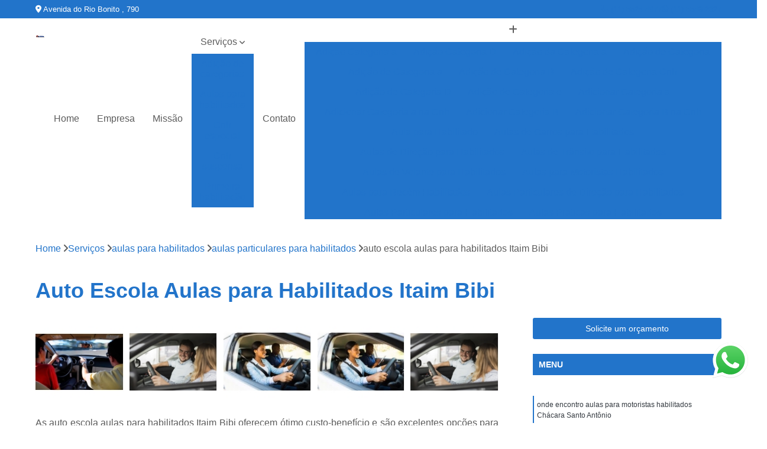

--- FILE ---
content_type: text/html; charset=utf-8
request_url: https://habilitacao.autoescolamarinho.com.br/aulas-para-habilitados/aulas-particulares-para-habilitados/auto-escola-aulas-para-habilitados-itaim-bibi
body_size: 14699
content:

<!DOCTYPE html>
<!--[if lt IE 7]>      <html class="no-js lt-ie9 lt-ie8 lt-ie7"> <![endif]-->
<!--[if IE 7]>         <html class="no-js lt-ie9 lt-ie8"> <![endif]-->
<!--[if IE 8]>         <html class="no-js lt-ie9"> <![endif]-->
<!--[if gt IE 8]><!-->
<html class="no-js" lang="pt-br"> <!--<![endif]-->

<head>


	
     <link rel="shortcut icon" href="https://habilitacao.autoescolamarinho.com.br/imagens/favicon.ico">
   
   
     <meta name="google-site-verification" content="L85ndRJnllSLAMjSeWRyU0Kadh-HkeDZK4-LO7r1xBA">
  
            <meta name="msvalidate.01" content="C6C863CB6F6FF962CE6D2636592AF74C">
    
        


    
    <meta name="keywords" content="aulas particulares para habilitados, aulas, particulares, habilitados">
    <meta name="viewport" content="width=device-width, initial-scale=1.0">
    <meta name="geo.position"
          content=";">
    <meta name="geo.region" content="">
    <meta name="geo.placename" content="">
    <meta name="ICBM"
          content=",">
    <meta name="robots" content="index,follow">
    <meta name="rating" content="General">
    <meta name="revisit-after" content="7 days">
    <meta name="author" content="Auto Escola Marinho">
    <meta property="region" content="Brasil">
    <meta property="og:title"
          content="Auto Escola Aulas para Habilitados Itaim Bibi - Aulas Particulares para Habilitados - Auto Escola Marinho Conseguir a Primeira Habilitação">
    <meta property="type" content="article">
    <meta property="image"
          content="https://habilitacao.autoescolamarinho.com.br/imagens/logo.png">
    <meta property="og:url"
          content="https://habilitacao.autoescolamarinho.com.br/aulas-para-habilitados/aulas-particulares-para-habilitados/auto-escola-aulas-para-habilitados-itaim-bibi">
    <meta property="description" content="">
    <meta property="site_name" content="Auto Escola Marinho">
        <link rel="canonical" href="https://habilitacao.autoescolamarinho.com.br/aulas-para-habilitados/aulas-particulares-para-habilitados/auto-escola-aulas-para-habilitados-itaim-bibi">

        <meta name="idProjeto" content="4412">

      <link rel="stylesheet" href="https://habilitacao.autoescolamarinho.com.br/css/normalize.css" >
	<link rel="stylesheet" href="https://habilitacao.autoescolamarinho.com.br/css/style-base.css" >
	<link rel="stylesheet" href="https://habilitacao.autoescolamarinho.com.br/css/style.css" >
	<link rel="stylesheet" href="https://habilitacao.autoescolamarinho.com.br/css/mpi-1.0.css" >
	<link rel="stylesheet" href="https://habilitacao.autoescolamarinho.com.br/css/menu-hamburger.css" >
	<link rel="stylesheet" href="https://habilitacao.autoescolamarinho.com.br/owl/owl.theme.default.min.css" >
	<link rel="stylesheet" href="https://habilitacao.autoescolamarinho.com.br/fancybox/jquery.fancybox.min.css" >
	<link rel="stylesheet" href="https://habilitacao.autoescolamarinho.com.br/js/sweetalert/css/sweetalert.css" >

      <title>Auto Escola Aulas para Habilitados Itaim Bibi - Aulas Particulares para Habilitados - Auto Escola Marinho Conseguir a Primeira Habilitação</title>
      <base href="https://habilitacao.autoescolamarinho.com.br/">


      <style>
         .owl-carousel,.owl-carousel .owl-item{-webkit-tap-highlight-color:transparent;position:relative}.owl-carousel{display:none;width:100%;z-index:1}.owl-carousel .owl-stage{position:relative;-ms-touch-action:pan-Y;touch-action:manipulation;-moz-backface-visibility:hidden}.owl-carousel .owl-stage:after{content:".";display:block;clear:both;visibility:hidden;line-height:0;height:0}.owl-carousel .owl-stage-outer{position:relative;overflow:hidden;-webkit-transform:translate3d(0,0,0)}.owl-carousel .owl-item,.owl-carousel .owl-wrapper{-webkit-backface-visibility:hidden;-moz-backface-visibility:hidden;-ms-backface-visibility:hidden;-webkit-transform:translate3d(0,0,0);-moz-transform:translate3d(0,0,0);-ms-transform:translate3d(0,0,0)}.owl-carousel .owl-item{min-height:1px;float:left;-webkit-backface-visibility:hidden;-webkit-touch-callout:none}.owl-carousel .owl-item img{display:block;width:100%}.owl-carousel .owl-dots.disabled,.owl-carousel .owl-nav.disabled{display:none}.no-js .owl-carousel,.owl-carousel.owl-loaded{display:block}.owl-carousel .owl-dot,.owl-carousel .owl-nav .owl-next,.owl-carousel .owl-nav .owl-prev{cursor:pointer;-webkit-user-select:none;-khtml-user-select:none;-moz-user-select:none;-ms-user-select:none;user-select:none}.owl-carousel .owl-nav button.owl-next,.owl-carousel .owl-nav button.owl-prev,.owl-carousel button.owl-dot{background:0 0;color:inherit;border:none;padding:0!important;font:inherit}.owl-carousel.owl-loading{opacity:0;display:block}.owl-carousel.owl-hidden{opacity:0}.owl-carousel.owl-refresh .owl-item{visibility:hidden}.owl-carousel.owl-drag .owl-item{-ms-touch-action:pan-y;touch-action:pan-y;-webkit-user-select:none;-moz-user-select:none;-ms-user-select:none;user-select:none}.owl-carousel.owl-grab{cursor:move;cursor:grab}.owl-carousel.owl-rtl{direction:rtl}.owl-carousel.owl-rtl .owl-item{float:right}.owl-carousel .animated{animation-duration:1s;animation-fill-mode:both}.owl-carousel .owl-animated-in{z-index:0}.owl-carousel .owl-animated-out{z-index:1}.owl-carousel .fadeOut{animation-name:fadeOut}@keyframes fadeOut{0%{opacity:1}100%{opacity:0}}.owl-height{transition:height .5s ease-in-out}.owl-carousel .owl-item .owl-lazy{opacity:0;transition:opacity .4s ease}.owl-carousel .owl-item .owl-lazy:not([src]),.owl-carousel .owl-item .owl-lazy[src^=""]{max-height:0}.owl-carousel .owl-item img.owl-lazy{transform-style:preserve-3d}.owl-carousel .owl-video-wrapper{position:relative;height:100%;background:#000}.owl-carousel .owl-video-play-icon{position:absolute;height:80px;width:80px;left:50%;top:50%;margin-left:-40px;margin-top:-40px;background:url(owl.video.play.png) no-repeat;cursor:pointer;z-index:1;-webkit-backface-visibility:hidden;transition:transform .1s ease}.owl-carousel .owl-video-play-icon:hover{-ms-transform:scale(1.3,1.3);transform:scale(1.3,1.3)}.owl-carousel .owl-video-playing .owl-video-play-icon,.owl-carousel .owl-video-playing .owl-video-tn{display:none}.owl-carousel .owl-video-tn{opacity:0;height:100%;background-position:center center;background-repeat:no-repeat;background-size:contain;transition:opacity .4s ease}.owl-carousel .owl-video-frame{position:relative;z-index:1;height:100%;width:100%}
        </style>

<!-- Desenvolvido com MPI Technology® -->


    <!-- Google Tag Manager -->
  <script>(function(w,d,s,l,i){w[l]=w[l]||[];w[l].push({'gtm.start':
        new Date().getTime(),event:'gtm.js'});var f=d.getElementsByTagName(s)[0],
        j=d.createElement(s),dl=l!='dataLayer'?'&l='+l:'';j.async=true;j.src=
        'https://www.googletagmanager.com/gtm.js?id='+i+dl;f.parentNode.insertBefore(j,f);
        })(window,document,'script','dataLayer','GTM-P2DLDCK');</script>
        <!-- End Google Tag Manager -->
       
   <link rel="stylesheet" href="https://habilitacao.autoescolamarinho.com.br/css/personalizado.css">

</head>




<!-- Desenvolvido por BUSCA CLIENTES - www.buscaclientes.com.br -->




<body class="mpi-body" data-pagina="d203dce1308504dc51ff9099cab06694">

    
	<!-- Google Tag Manager (noscript) -->
	<noscript><iframe src="https://www.googletagmanager.com/ns.html?id=GTM-P2DLDCK" height="0" width="0" style="display:none;visibility:hidden"></iframe></noscript>
	<!-- End Google Tag Manager (noscript) -->
	

  <!-- Página de Big (paginaimagem) -->
                  
                         
         
      
  <header>

    <div id="scrollheader" class="header-desktop">
        <div class="topo">
            <div class="wrapper">
                <div class="d-flex align-items-center justify-content-between">
                    <span><i class="fas fa-map-marker-alt" aria-hidden="true"></i>
                        Avenida do Rio Bonito , 790                    </span>
                    <div class="d-flex align-items-center justify-content-between gap-10">
                                                    <a href="tel: +551155244977"><i class=" fas fa-phone"></i>
                                (11) 5524-4977                            </a>
                                                                                                <a href="tel: +551155482327"><i class=" fab fa-whatsapp"></i>
                                        (11) 5548-2327                                    </a>
                                                        </div>
                </div>
            </div>
            <div class="clear"></div>
        </div>

        <div class="wrapper">
            <div class="d-flex flex-sm-column flex-align-items-center justify-content-between justify-content-md-center gap-20">
                <div class="logo">
                    <a rel="nofollow" href="https://habilitacao.autoescolamarinho.com.br/" title="Voltar a página inicial">
                        <img src="https://habilitacao.autoescolamarinho.com.br/imagens/logo.png" alt="Auto Escola Marinho" title="Auto Escola Marinho" width="200">
                    </a>
                </div>
                <div class="d-flex align-items-center justify-content-end justify-content-md-center gap-20">
                    <nav id="menu">
                        <ul>
                            
                                    
                                                            <li><a class="btn-home" data-area="paginaHome" href="https://habilitacao.autoescolamarinho.com.br/" title="Home">Home</a></li>
                                    
                                                            <li><a  href="https://habilitacao.autoescolamarinho.com.br/empresa" title="Empresa">Empresa</a></li>
                                    
                                                            <li><a  href="https://habilitacao.autoescolamarinho.com.br/missao" title="Missão">Missão</a></li>
                                    
                                                            <li class="dropdown"><a  href="https://habilitacao.autoescolamarinho.com.br/servicos" title="Serviços">Serviços</a>                                                                                                                                            <ul class="sub-menu ">                                                                                <li class="dropdown"><a href="https://habilitacao.autoescolamarinho.com.br/adicao-de-categorias" title="adição de categorias">Adição de categorias</a>

                                                                                </li>                                                                                <li class="dropdown"><a href="https://habilitacao.autoescolamarinho.com.br/aulas-para-habilitados" title="aulas para habilitados">Aulas para habilitados</a>

                                                                                </li>                                                                                <li class="dropdown"><a href="https://habilitacao.autoescolamarinho.com.br/cnh-especial" title="cnh especial">Cnh especial</a>

                                                                                </li>                                                                                <li class="dropdown"><a href="https://habilitacao.autoescolamarinho.com.br/cnh-suspensa" title="cnh suspensa">Cnh suspensa</a>

                                                                                </li>                                                                                <li class="dropdown"><a href="https://habilitacao.autoescolamarinho.com.br/primeira-habilitacao" title="primeira habilitação">Primeira habilitação</a>

                                                                                </li>                                                                        </ul>
                                                                    </li>
                                                                                                                                        
                                                            <li><a  href="https://habilitacao.autoescolamarinho.com.br/contato" title="Contato">Contato</a></li>
                                                                                                                    <li class="dropdown" data-icon-menu>
                                                                <a href="https://habilitacao.autoescolamarinho.com.br/servicos" title="Mais informacoes"><i class="fas fa-plus"></i></a>

                                                                <ul class="sub-menu ">
                                                                    
                                                                        <li> <a href="adicao-categoria-a" title="Contato">
                                                                                Adição Categoria a                                                                            </a></li>

                                                                        
                                                                        <li> <a href="adicao-categoria-d" title="Contato">
                                                                                Adição Categoria D                                                                            </a></li>

                                                                        
                                                                        <li> <a href="adicao-da-categoria-a" title="Contato">
                                                                                Adição da Categoria a                                                                            </a></li>

                                                                        
                                                                        <li> <a href="adicao-de-categoria" title="Contato">
                                                                                Adição de Categoria                                                                            </a></li>

                                                                        
                                                                        <li> <a href="adicao-de-categoria-a" title="Contato">
                                                                                Adição de Categoria a                                                                            </a></li>

                                                                        
                                                                        <li> <a href="adicao-de-categoria-b" title="Contato">
                                                                                Adição de Categoria B                                                                            </a></li>

                                                                        
                                                                        <li> <a href="adicao-de-categoria-cnh" title="Contato">
                                                                                Adição de Categoria Cnh                                                                            </a></li>

                                                                        
                                                                        <li> <a href="adicao-de-categoria-d" title="Contato">
                                                                                Adição de Categoria D                                                                            </a></li>

                                                                        
                                                                        <li> <a href="adicao-de-categoria-e" title="Contato">
                                                                                Adição de Categoria e                                                                            </a></li>

                                                                        
                                                                        <li> <a href="adicionar-categoria-a" title="Contato">
                                                                                Adicionar Categoria a                                                                            </a></li>

                                                                        
                                                                        <li> <a href="adicionar-categoria-a-na-cnh" title="Contato">
                                                                                Adicionar Categoria a na Cnh                                                                            </a></li>

                                                                        
                                                                        <li> <a href="adicionar-categoria-b" title="Contato">
                                                                                Adicionar Categoria B                                                                            </a></li>

                                                                        
                                                                        <li> <a href="adicionar-categoria-b-na-cnh" title="Contato">
                                                                                Adicionar Categoria B na Cnh                                                                            </a></li>

                                                                        
                                                                        <li> <a href="aula-para-habilitado" title="Contato">
                                                                                Aula para Habilitado                                                                            </a></li>

                                                                        
                                                                        <li> <a href="aulas-de-carros-para-habilitados" title="Contato">
                                                                                Aulas de Carros para Habilitados                                                                            </a></li>

                                                                        
                                                                        <li> <a href="aulas-de-direcao-para-habilitados" title="Contato">
                                                                                Aulas de Direção para Habilitados                                                                            </a></li>

                                                                        
                                                                        <li> <a href="aulas-de-transito-para-habilitados" title="Contato">
                                                                                Aulas de Trânsito para Habilitados                                                                            </a></li>

                                                                        
                                                                        <li> <a href="aulas-de-volante-para-habilitados" title="Contato">
                                                                                Aulas de Volante para Habilitados                                                                            </a></li>

                                                                        
                                                                        <li> <a href="aulas-para-motoristas-habilitados" title="Contato">
                                                                                Aulas para Motoristas Habilitados                                                                            </a></li>

                                                                        
                                                                        <li> <a href="aulas-para-recem-habilitados" title="Contato">
                                                                                Aulas para Recém Habilitados                                                                            </a></li>

                                                                        
                                                                        <li> <a href="aulas-particulares-de-direcao-para-habilitados" title="Contato">
                                                                                Aulas Particulares de Direção para Habilitados                                                                            </a></li>

                                                                        
                                                                        <li> <a href="aulas-particulares-para-habilitados" title="Contato">
                                                                                Aulas Particulares para Habilitados                                                                            </a></li>

                                                                        
                                                                        <li> <a href="aulas-praticas-para-habilitados" title="Contato">
                                                                                Aulas Praticas para Habilitados                                                                            </a></li>

                                                                        
                                                                        <li> <a href="auto-escola-aulas-para-habilitados" title="Contato">
                                                                                Auto Escola Aulas para Habilitados                                                                            </a></li>

                                                                        
                                                                        <li> <a href="auto-escola-cnh-especial" title="Contato">
                                                                                Auto Escola Cnh Especial                                                                            </a></li>

                                                                        
                                                                        <li> <a href="auto-escola-especializada-em-cnh-especial" title="Contato">
                                                                                Auto Escola Especializada em Cnh Especial                                                                            </a></li>

                                                                        
                                                                        <li> <a href="auto-escola-para-cnh-especial" title="Contato">
                                                                                Auto Escola para Cnh Especial                                                                            </a></li>

                                                                        
                                                                        <li> <a href="carteira-cnh-especial" title="Contato">
                                                                                Carteira Cnh Especial                                                                            </a></li>

                                                                        
                                                                        <li> <a href="cnh-especial-carro" title="Contato">
                                                                                Cnh Especial Carro                                                                            </a></li>

                                                                        
                                                                        <li> <a href="cnh-especial-hernia-de-disco" title="Contato">
                                                                                Cnh Especial Hérnia de Disco                                                                            </a></li>

                                                                        
                                                                        <li> <a href="cnh-especial-moto" title="Contato">
                                                                                Cnh Especial Moto                                                                            </a></li>

                                                                        
                                                                        <li> <a href="cnh-especial-para-deficientes" title="Contato">
                                                                                Cnh Especial para Deficientes                                                                            </a></li>

                                                                        
                                                                        <li> <a href="cnh-especial-para-moto" title="Contato">
                                                                                Cnh Especial para Moto                                                                            </a></li>

                                                                        
                                                                        <li> <a href="cnh-especial-pcd" title="Contato">
                                                                                Cnh Especial Pcd                                                                            </a></li>

                                                                        
                                                                        <li> <a href="cnh-especial-visao-monocular" title="Contato">
                                                                                Cnh Especial Visão Monocular                                                                            </a></li>

                                                                        
                                                                        <li> <a href="tirar-cnh-especial" title="Contato">
                                                                                Tirar Cnh Especial                                                                            </a></li>

                                                                        
                                                                        <li> <a href="carteira-cnh-suspensa" title="Contato">
                                                                                Carteira Cnh Suspensa                                                                            </a></li>

                                                                        
                                                                        <li> <a href="cnh-suspensa-e-cassada" title="Contato">
                                                                                Cnh Suspensa e Cassada                                                                            </a></li>

                                                                        
                                                                        <li> <a href="cnh-suspensa-ou-cassada" title="Contato">
                                                                                Cnh Suspensa Ou Cassada                                                                            </a></li>

                                                                        
                                                                        <li> <a href="cnh-suspensa-por-pontos" title="Contato">
                                                                                Cnh Suspensa por Pontos                                                                            </a></li>

                                                                        
                                                                        <li> <a href="cnh-suspensa-reciclagem" title="Contato">
                                                                                Cnh Suspensa Reciclagem                                                                            </a></li>

                                                                        
                                                                        <li> <a href="cnh-suspensa-recurso" title="Contato">
                                                                                Cnh Suspensa Recurso                                                                            </a></li>

                                                                        
                                                                        <li> <a href="reabilitacao-de-cnh-suspensa" title="Contato">
                                                                                Reabilitação de Cnh Suspensa                                                                            </a></li>

                                                                        
                                                                        <li> <a href="recuperar-cnh-suspensa" title="Contato">
                                                                                Recuperar Cnh Suspensa                                                                            </a></li>

                                                                        
                                                                        <li> <a href="recurso-cnh-suspensa" title="Contato">
                                                                                Recurso Cnh Suspensa                                                                            </a></li>

                                                                        
                                                                        <li> <a href="regularizacao-de-cnh-suspensa" title="Contato">
                                                                                Regularização de Cnh Suspensa                                                                            </a></li>

                                                                        
                                                                        <li> <a href="regularizar-cnh-suspensa" title="Contato">
                                                                                Regularizar Cnh Suspensa                                                                            </a></li>

                                                                        
                                                                        <li> <a href="auto-escola-primeira-habilitacao" title="Contato">
                                                                                Auto Escola Primeira Habilitação                                                                            </a></li>

                                                                        
                                                                        <li> <a href="cnh-primeira-habilitacao" title="Contato">
                                                                                Cnh Primeira Habilitação                                                                            </a></li>

                                                                        
                                                                        <li> <a href="primeira-aula-de-habilitacao" title="Contato">
                                                                                Primeira Aula de Habilitação                                                                            </a></li>

                                                                        
                                                                        <li> <a href="primeira-carteira-de-habilitacao" title="Contato">
                                                                                Primeira Carteira de Habilitação                                                                            </a></li>

                                                                        
                                                                        <li> <a href="primeira-habilitacao-a" title="Contato">
                                                                                Primeira Habilitação a                                                                            </a></li>

                                                                        
                                                                        <li> <a href="primeira-habilitacao-auto-escola" title="Contato">
                                                                                Primeira Habilitação Auto Escola                                                                            </a></li>

                                                                        
                                                                        <li> <a href="primeira-habilitacao-b" title="Contato">
                                                                                Primeira Habilitação B                                                                            </a></li>

                                                                        
                                                                        <li> <a href="primeira-habilitacao-carro-e-moto" title="Contato">
                                                                                Primeira Habilitação Carro e Moto                                                                            </a></li>

                                                                        
                                                                        <li> <a href="primeira-habilitacao-categoria-b" title="Contato">
                                                                                Primeira Habilitação Categoria B                                                                            </a></li>

                                                                        
                                                                        <li> <a href="primeira-habilitacao-de-moto" title="Contato">
                                                                                Primeira Habilitação de Moto                                                                            </a></li>

                                                                        
                                                                        <li> <a href="primeira-habilitacao-para-carro" title="Contato">
                                                                                Primeira Habilitação para Carro                                                                            </a></li>

                                                                        
                                                                        <li> <a href="tirar-primeira-habilitacao" title="Contato">
                                                                                Tirar Primeira Habilitação                                                                            </a></li>

                                                                        
                                                                </ul>

                                                            </li>
                                                            

                        </ul>



                    </nav>

                </div>
            </div>
        </div>
        <div class="clear"></div>
    </div>


    <div id="header-block"></div>



    <div class="header-mobile">
        <div class="wrapper">
            <div class="header-mobile__logo">
                <a rel="nofollow" href="https://habilitacao.autoescolamarinho.com.br/" title="Voltar a página inicial">
                    <img src="https://habilitacao.autoescolamarinho.com.br/imagens/logo.png" alt="Auto Escola Marinho" title="Auto Escola Marinho" width="200">
                </a>
            </div>
            <div class="header__navigation">
                <!--navbar-->
                <nav id="menu-hamburger">
                    <!-- Collapse button -->
                    <div class="menu__collapse">
                        <button class="collapse__icon" aria-label="Menu">
                            <span class="collapse__icon--1"></span>
                            <span class="collapse__icon--2"></span>
                            <span class="collapse__icon--3"></span>
                        </button>
                    </div>

                    <!-- collapsible content -->
                    <div class="menu__collapsible">
                        <div class="wrapper">
                            <!-- links -->
                            <ul class="menu__items droppable">

                                
                                        

                                                                <li><a class="btn-home" data-area="paginaHome" href="https://habilitacao.autoescolamarinho.com.br/" title="Home">Home</a></li>
                                        

                                                                <li><a  href="https://habilitacao.autoescolamarinho.com.br/empresa" title="Empresa">Empresa</a></li>
                                        

                                                                <li><a  href="https://habilitacao.autoescolamarinho.com.br/missao" title="Missão">Missão</a></li>
                                        

                                                                <li class="dropdown"><a  href="https://habilitacao.autoescolamarinho.com.br/servicos" title="Serviços">Serviços</a>                                                                                                                                                    <ul class="sub-menu ">                                                                                    <li class="dropdown"><a href="https://habilitacao.autoescolamarinho.com.br/adicao-de-categorias" title="adição de categorias">Adição de categorias</a>

                                                                                    </li>                                                                                    <li class="dropdown"><a href="https://habilitacao.autoescolamarinho.com.br/aulas-para-habilitados" title="aulas para habilitados">Aulas para habilitados</a>

                                                                                    </li>                                                                                    <li class="dropdown"><a href="https://habilitacao.autoescolamarinho.com.br/cnh-especial" title="cnh especial">Cnh especial</a>

                                                                                    </li>                                                                                    <li class="dropdown"><a href="https://habilitacao.autoescolamarinho.com.br/cnh-suspensa" title="cnh suspensa">Cnh suspensa</a>

                                                                                    </li>                                                                                    <li class="dropdown"><a href="https://habilitacao.autoescolamarinho.com.br/primeira-habilitacao" title="primeira habilitação">Primeira habilitação</a>

                                                                                    </li>                                                                            </ul>
                                                                        </li>
                                                                                                                                                    

                                                                <li><a  href="https://habilitacao.autoescolamarinho.com.br/contato" title="Contato">Contato</a></li>

                                                                                                                            <li class="dropdown" data-icon-menu>
                                                                    <a href="https://habilitacao.autoescolamarinho.com.br/servicos" title="Mais informacoes"><i class="fas fa-plus"></i></a>

                                                                    <ul class="sub-menu ">
                                                                        
                                                                            <li> <a href="adicao-categoria-a" title="Contato">
                                                                                    Adição Categoria a                                                                                </a></li>

                                                                            
                                                                            <li> <a href="adicao-categoria-d" title="Contato">
                                                                                    Adição Categoria D                                                                                </a></li>

                                                                            
                                                                            <li> <a href="adicao-da-categoria-a" title="Contato">
                                                                                    Adição da Categoria a                                                                                </a></li>

                                                                            
                                                                            <li> <a href="adicao-de-categoria" title="Contato">
                                                                                    Adição de Categoria                                                                                </a></li>

                                                                            
                                                                            <li> <a href="adicao-de-categoria-a" title="Contato">
                                                                                    Adição de Categoria a                                                                                </a></li>

                                                                            
                                                                            <li> <a href="adicao-de-categoria-b" title="Contato">
                                                                                    Adição de Categoria B                                                                                </a></li>

                                                                            
                                                                            <li> <a href="adicao-de-categoria-cnh" title="Contato">
                                                                                    Adição de Categoria Cnh                                                                                </a></li>

                                                                            
                                                                            <li> <a href="adicao-de-categoria-d" title="Contato">
                                                                                    Adição de Categoria D                                                                                </a></li>

                                                                            
                                                                            <li> <a href="adicao-de-categoria-e" title="Contato">
                                                                                    Adição de Categoria e                                                                                </a></li>

                                                                            
                                                                            <li> <a href="adicionar-categoria-a" title="Contato">
                                                                                    Adicionar Categoria a                                                                                </a></li>

                                                                            
                                                                            <li> <a href="adicionar-categoria-a-na-cnh" title="Contato">
                                                                                    Adicionar Categoria a na Cnh                                                                                </a></li>

                                                                            
                                                                            <li> <a href="adicionar-categoria-b" title="Contato">
                                                                                    Adicionar Categoria B                                                                                </a></li>

                                                                            
                                                                            <li> <a href="adicionar-categoria-b-na-cnh" title="Contato">
                                                                                    Adicionar Categoria B na Cnh                                                                                </a></li>

                                                                            
                                                                            <li> <a href="aula-para-habilitado" title="Contato">
                                                                                    Aula para Habilitado                                                                                </a></li>

                                                                            
                                                                            <li> <a href="aulas-de-carros-para-habilitados" title="Contato">
                                                                                    Aulas de Carros para Habilitados                                                                                </a></li>

                                                                            
                                                                            <li> <a href="aulas-de-direcao-para-habilitados" title="Contato">
                                                                                    Aulas de Direção para Habilitados                                                                                </a></li>

                                                                            
                                                                            <li> <a href="aulas-de-transito-para-habilitados" title="Contato">
                                                                                    Aulas de Trânsito para Habilitados                                                                                </a></li>

                                                                            
                                                                            <li> <a href="aulas-de-volante-para-habilitados" title="Contato">
                                                                                    Aulas de Volante para Habilitados                                                                                </a></li>

                                                                            
                                                                            <li> <a href="aulas-para-motoristas-habilitados" title="Contato">
                                                                                    Aulas para Motoristas Habilitados                                                                                </a></li>

                                                                            
                                                                            <li> <a href="aulas-para-recem-habilitados" title="Contato">
                                                                                    Aulas para Recém Habilitados                                                                                </a></li>

                                                                            
                                                                            <li> <a href="aulas-particulares-de-direcao-para-habilitados" title="Contato">
                                                                                    Aulas Particulares de Direção para Habilitados                                                                                </a></li>

                                                                            
                                                                            <li> <a href="aulas-particulares-para-habilitados" title="Contato">
                                                                                    Aulas Particulares para Habilitados                                                                                </a></li>

                                                                            
                                                                            <li> <a href="aulas-praticas-para-habilitados" title="Contato">
                                                                                    Aulas Praticas para Habilitados                                                                                </a></li>

                                                                            
                                                                            <li> <a href="auto-escola-aulas-para-habilitados" title="Contato">
                                                                                    Auto Escola Aulas para Habilitados                                                                                </a></li>

                                                                            
                                                                            <li> <a href="auto-escola-cnh-especial" title="Contato">
                                                                                    Auto Escola Cnh Especial                                                                                </a></li>

                                                                            
                                                                            <li> <a href="auto-escola-especializada-em-cnh-especial" title="Contato">
                                                                                    Auto Escola Especializada em Cnh Especial                                                                                </a></li>

                                                                            
                                                                            <li> <a href="auto-escola-para-cnh-especial" title="Contato">
                                                                                    Auto Escola para Cnh Especial                                                                                </a></li>

                                                                            
                                                                            <li> <a href="carteira-cnh-especial" title="Contato">
                                                                                    Carteira Cnh Especial                                                                                </a></li>

                                                                            
                                                                            <li> <a href="cnh-especial-carro" title="Contato">
                                                                                    Cnh Especial Carro                                                                                </a></li>

                                                                            
                                                                            <li> <a href="cnh-especial-hernia-de-disco" title="Contato">
                                                                                    Cnh Especial Hérnia de Disco                                                                                </a></li>

                                                                            
                                                                            <li> <a href="cnh-especial-moto" title="Contato">
                                                                                    Cnh Especial Moto                                                                                </a></li>

                                                                            
                                                                            <li> <a href="cnh-especial-para-deficientes" title="Contato">
                                                                                    Cnh Especial para Deficientes                                                                                </a></li>

                                                                            
                                                                            <li> <a href="cnh-especial-para-moto" title="Contato">
                                                                                    Cnh Especial para Moto                                                                                </a></li>

                                                                            
                                                                            <li> <a href="cnh-especial-pcd" title="Contato">
                                                                                    Cnh Especial Pcd                                                                                </a></li>

                                                                            
                                                                            <li> <a href="cnh-especial-visao-monocular" title="Contato">
                                                                                    Cnh Especial Visão Monocular                                                                                </a></li>

                                                                            
                                                                            <li> <a href="tirar-cnh-especial" title="Contato">
                                                                                    Tirar Cnh Especial                                                                                </a></li>

                                                                            
                                                                            <li> <a href="carteira-cnh-suspensa" title="Contato">
                                                                                    Carteira Cnh Suspensa                                                                                </a></li>

                                                                            
                                                                            <li> <a href="cnh-suspensa-e-cassada" title="Contato">
                                                                                    Cnh Suspensa e Cassada                                                                                </a></li>

                                                                            
                                                                            <li> <a href="cnh-suspensa-ou-cassada" title="Contato">
                                                                                    Cnh Suspensa Ou Cassada                                                                                </a></li>

                                                                            
                                                                            <li> <a href="cnh-suspensa-por-pontos" title="Contato">
                                                                                    Cnh Suspensa por Pontos                                                                                </a></li>

                                                                            
                                                                            <li> <a href="cnh-suspensa-reciclagem" title="Contato">
                                                                                    Cnh Suspensa Reciclagem                                                                                </a></li>

                                                                            
                                                                            <li> <a href="cnh-suspensa-recurso" title="Contato">
                                                                                    Cnh Suspensa Recurso                                                                                </a></li>

                                                                            
                                                                            <li> <a href="reabilitacao-de-cnh-suspensa" title="Contato">
                                                                                    Reabilitação de Cnh Suspensa                                                                                </a></li>

                                                                            
                                                                            <li> <a href="recuperar-cnh-suspensa" title="Contato">
                                                                                    Recuperar Cnh Suspensa                                                                                </a></li>

                                                                            
                                                                            <li> <a href="recurso-cnh-suspensa" title="Contato">
                                                                                    Recurso Cnh Suspensa                                                                                </a></li>

                                                                            
                                                                            <li> <a href="regularizacao-de-cnh-suspensa" title="Contato">
                                                                                    Regularização de Cnh Suspensa                                                                                </a></li>

                                                                            
                                                                            <li> <a href="regularizar-cnh-suspensa" title="Contato">
                                                                                    Regularizar Cnh Suspensa                                                                                </a></li>

                                                                            
                                                                            <li> <a href="auto-escola-primeira-habilitacao" title="Contato">
                                                                                    Auto Escola Primeira Habilitação                                                                                </a></li>

                                                                            
                                                                            <li> <a href="cnh-primeira-habilitacao" title="Contato">
                                                                                    Cnh Primeira Habilitação                                                                                </a></li>

                                                                            
                                                                            <li> <a href="primeira-aula-de-habilitacao" title="Contato">
                                                                                    Primeira Aula de Habilitação                                                                                </a></li>

                                                                            
                                                                            <li> <a href="primeira-carteira-de-habilitacao" title="Contato">
                                                                                    Primeira Carteira de Habilitação                                                                                </a></li>

                                                                            
                                                                            <li> <a href="primeira-habilitacao-a" title="Contato">
                                                                                    Primeira Habilitação a                                                                                </a></li>

                                                                            
                                                                            <li> <a href="primeira-habilitacao-auto-escola" title="Contato">
                                                                                    Primeira Habilitação Auto Escola                                                                                </a></li>

                                                                            
                                                                            <li> <a href="primeira-habilitacao-b" title="Contato">
                                                                                    Primeira Habilitação B                                                                                </a></li>

                                                                            
                                                                            <li> <a href="primeira-habilitacao-carro-e-moto" title="Contato">
                                                                                    Primeira Habilitação Carro e Moto                                                                                </a></li>

                                                                            
                                                                            <li> <a href="primeira-habilitacao-categoria-b" title="Contato">
                                                                                    Primeira Habilitação Categoria B                                                                                </a></li>

                                                                            
                                                                            <li> <a href="primeira-habilitacao-de-moto" title="Contato">
                                                                                    Primeira Habilitação de Moto                                                                                </a></li>

                                                                            
                                                                            <li> <a href="primeira-habilitacao-para-carro" title="Contato">
                                                                                    Primeira Habilitação para Carro                                                                                </a></li>

                                                                            
                                                                            <li> <a href="tirar-primeira-habilitacao" title="Contato">
                                                                                    Tirar Primeira Habilitação                                                                                </a></li>

                                                                            
                                                                    </ul>

                                                                </li>

                                                                


                            </ul>


                            <!-- links -->
                        </div>
                        <div class="clear"></div>
                    </div>
                    <!-- collapsible content -->

                </nav>
                <!--/navbar-->
            </div>
        </div>
    </div>
</header>


<address class="header-mobile-contact">
            <a href="tel: +551155244977"><i class="fas fa-phone"></i></a>
        
                                        <a rel="nofollow" href="mailto:contato@autoescolamarinho.com.br" title="Envie um e-mail para Auto Escola Marinho"><i class="fas fa-envelope"></i></a>
</address>

  <main class="mpi-main">
    <div class="content" itemscope itemtype="https://schema.org/Article">
      <section>

        <!-- breadcrumb -->
        <div class="wrapper">
          <div id="breadcrumb">
		<ol itemscope itemtype="http://schema.org/BreadcrumbList">
								<li itemprop="itemListElement" itemscope
						itemtype="http://schema.org/ListItem">
						<a itemprop="item" href="https://habilitacao.autoescolamarinho.com.br/">
							<span itemprop="name">Home</span></a>
						<meta itemprop="position" content="1">
						<i class="fas fa-angle-right"></i>
					</li>
											<li itemprop="itemListElement" itemscope itemtype="http://schema.org/ListItem">

						 							
							
								<a itemprop="item"
									href="https://habilitacao.autoescolamarinho.com.br/servicos">
									<span itemprop="name">Serviços</span></a>


                                
							   							
							 



							<meta itemprop="position" content="2">
							<i class="fas fa-angle-right"></i>
						</li>
												<li itemprop="itemListElement" itemscope itemtype="http://schema.org/ListItem">

						 							
							
								<a itemprop="item"
								href="https://habilitacao.autoescolamarinho.com.br/aulas-para-habilitados">
								<span itemprop="name">aulas para habilitados</span></a>

							   
							   							
							 



							<meta itemprop="position" content="3">
							<i class="fas fa-angle-right"></i>
						</li>
												<li itemprop="itemListElement" itemscope itemtype="http://schema.org/ListItem">

						 
							
							
									<a itemprop="item"
									href="https://habilitacao.autoescolamarinho.com.br/aulas-particulares-para-habilitados">
									<span itemprop="name">aulas particulares para habilitados</span></a>


																
							 



							<meta itemprop="position" content="4">
							<i class="fas fa-angle-right"></i>
						</li>
												<li><span>auto escola aulas para habilitados Itaim Bibi</span><i class="fas fa-angle-right"></i></li>
								</ol>
</div>

        </div>
        <!-- breadcrumb -->


        <div class="wrapper">
          <h1>
            Auto Escola Aulas para Habilitados Itaim Bibi          </h1>


          <article>
            <ul class="mpi-gallery">

              
                
                  
                    <li>
                      <a href="https://habilitacao.autoescolamarinho.com.br/imagens/thumb/aulas-de-transito-para-habilitados.jpg" data-fancybox="group1" class="lightbox" title="aulas de trânsito para habilitados Parque Jabaquara" data-caption="aulas de trânsito para habilitados Parque Jabaquara">
                        <img src="https://habilitacao.autoescolamarinho.com.br/imagens/thumb/aulas-de-transito-para-habilitados.jpg" title="aulas de trânsito para habilitados Parque Jabaquara" itemprop="image">
                      </a>
                    </li>





                    
                  
                    <li>
                      <a href="https://habilitacao.autoescolamarinho.com.br/imagens/thumb/onde-tem-aula-para-habilitado.jpg" data-fancybox="group1" class="lightbox" title="onde tem aula para habilitado Vila Isa" data-caption="onde tem aula para habilitado Vila Isa">
                        <img src="https://habilitacao.autoescolamarinho.com.br/imagens/thumb/onde-tem-aula-para-habilitado.jpg" title="onde tem aula para habilitado Vila Isa" itemprop="image">
                      </a>
                    </li>





                    
                  
                    <li>
                      <a href="https://habilitacao.autoescolamarinho.com.br/imagens/thumb/onde-tem-aulas-particulares-para-habilitados.jpg" data-fancybox="group1" class="lightbox" title="onde tem aulas particulares para habilitados Capela do Socorro" data-caption="onde tem aulas particulares para habilitados Capela do Socorro">
                        <img src="https://habilitacao.autoescolamarinho.com.br/imagens/thumb/onde-tem-aulas-particulares-para-habilitados.jpg" title="onde tem aulas particulares para habilitados Capela do Socorro" itemprop="image">
                      </a>
                    </li>





                    
                  
                    <li>
                      <a href="https://habilitacao.autoescolamarinho.com.br/imagens/thumb/onde-encontro-aulas-de-transito-para-habilitados.jpg" data-fancybox="group1" class="lightbox" title="onde encontro aulas de trânsito para habilitados Campo Limpo" data-caption="onde encontro aulas de trânsito para habilitados Campo Limpo">
                        <img src="https://habilitacao.autoescolamarinho.com.br/imagens/thumb/onde-encontro-aulas-de-transito-para-habilitados.jpg" title="onde encontro aulas de trânsito para habilitados Campo Limpo" itemprop="image">
                      </a>
                    </li>





                    
                  
                    <li>
                      <a href="https://habilitacao.autoescolamarinho.com.br/imagens/thumb/onde-tem-aula-para-habilitado.jpg" data-fancybox="group1" class="lightbox" title="onde tem aula para habilitado Vila Friburgo" data-caption="onde tem aula para habilitado Vila Friburgo">
                        <img src="https://habilitacao.autoescolamarinho.com.br/imagens/thumb/onde-tem-aula-para-habilitado.jpg" title="onde tem aula para habilitado Vila Friburgo" itemprop="image">
                      </a>
                    </li>





                    
            </ul>

            <p>As auto escola aulas para habilitados Itaim Bibi oferecem ótimo custo-benefício e são excelentes opções para quem deseja dirigir melhor ou perder o medo de conduzir veículos de passeio. O curso deve ser aplicado por instrutor habilitado para orientar o aluno sobre como lidar em todas as situações no trânsito. Por isso, é importante fazer uma pesquisa de mercado e buscar todas as informações sobre as prestadoras do ramo.</p>

<h2>Buscando auto escola aulas para habilitados Itaim Bibi?</h2>            <h2>Está procurando por auto escola aulas para habilitados Itaim Bibi?</h2> <p>A Centro de Formação de Condutores Marinho atua no segmento de auto escola e moto escola, e disponibiliza para seus clientes serviços como o de adicionar categoria a na cnh, primeira habilitação, adição de categoria a, aula para habilitado, cnh especial e auto escola em São Paulo. Para uma maior satisfação dos clientes, a empresa busca investir nos melhores profissionais do mercado, e em instalações modernas, garantindo assim, a sua confiança e boa cotação no mercado.</p><h2>Contar com o Centro de Formação de Condutores Marinho é a melhor decisão para quem procura por primeira habilitação, aulas para habilitados e adição de categorias.</h2><p>Desde que começamos no segmento de <strong>auto escola e moto escola</strong>, o mercado se desenvolveu e desde então participamos ativamente deste processo, sem se esquecer da organização e seriedade como fator principal do crescimento.</p> <p>Executamos cada trabalho de uma forma segura e excelente, e também oferecemos outros trabalhamos, além dos citados, como cnh primeira habilitação e aulas para recém habilitados. Saiba mais entrando em contato conosco. Teremos prazer em atender você!</p>
          
   


        
   
              <div class="more">
                <h2>Para saber mais sobre Auto Escola Aulas para Habilitados Itaim Bibi</h2>

                Ligue para <strong><a href="tel:+551155244977">
                    (11) 5524-4977                  </a></strong> ou <a rel="nofollow" href="mailto:contato@autoescolamarinho.com.br" title="Envie um e-mail para Auto Escola Marinho">clique aqui</a> e entre em contato por email.
              </div>

        


          </article>


          <aside class="mpi-aside">
            <a href="https://habilitacao.autoescolamarinho.com.br/contato" class="aside__btn btn-orc" title="Solicite um orçamento">Solicite um orçamento</a>
            <div class="aside__menu">
              <h2 class="aside-title">MENU</h2>
              <nav class="aside__nav">
                <ul>
                  

       
          
        <li>
            <a href="https://habilitacao.autoescolamarinho.com.br/aulas-para-habilitados/aulas-particulares-para-habilitados/onde-encontro-aulas-para-motoristas-habilitados-chacara-santo-antonio" class="asideImg"  title="onde encontro aulas para motoristas habilitados Chácara Santo Antônio" >onde encontro aulas para motoristas habilitados Chácara Santo Antônio</a>
        </li>

    
          
        <li>
            <a href="https://habilitacao.autoescolamarinho.com.br/aulas-para-habilitados/aulas-particulares-para-habilitados/aula-para-habilitado-valores-vila-rubi" class="asideImg"  title="aula para habilitado valores Vila Rubi" >aula para habilitado valores Vila Rubi</a>
        </li>

    
          
        <li>
            <a href="https://habilitacao.autoescolamarinho.com.br/aulas-para-habilitados/aulas-particulares-para-habilitados/onde-encontro-auto-escola-aulas-para-habilitados-jurubatuba" class="asideImg"  title="onde encontro auto escola aulas para habilitados Jurubatuba" >onde encontro auto escola aulas para habilitados Jurubatuba</a>
        </li>

    
          
        <li>
            <a href="https://habilitacao.autoescolamarinho.com.br/aulas-para-habilitados/aulas-particulares-para-habilitados/onde-tem-aulas-particulares-de-direcao-para-habilitados-parque-atlantico" class="asideImg"  title="onde tem aulas particulares de direção para habilitados Parque Atlântico" >onde tem aulas particulares de direção para habilitados Parque Atlântico</a>
        </li>

    
          
        <li>
            <a href="https://habilitacao.autoescolamarinho.com.br/aulas-para-habilitados/aulas-particulares-para-habilitados/onde-encontro-aulas-particulares-para-habilitados-granja-julieta" class="asideImg"  title="onde encontro aulas particulares para habilitados Granja Julieta" >onde encontro aulas particulares para habilitados Granja Julieta</a>
        </li>

    
          
        <li>
            <a href="https://habilitacao.autoescolamarinho.com.br/aulas-para-habilitados/aulas-particulares-para-habilitados/onde-tem-aula-para-habilitado-vila-isa" class="asideImg"  title="onde tem aula para habilitado Vila Isa" >onde tem aula para habilitado Vila Isa</a>
        </li>

    
          
        <li>
            <a href="https://habilitacao.autoescolamarinho.com.br/aulas-para-habilitados/aulas-particulares-para-habilitados/onde-encontro-aulas-particulares-para-habilitados-socorro" class="asideImg"  title="onde encontro aulas particulares para habilitados Socorro" >onde encontro aulas particulares para habilitados Socorro</a>
        </li>

    
          
        <li>
            <a href="https://habilitacao.autoescolamarinho.com.br/aulas-para-habilitados/aulas-particulares-para-habilitados/onde-tem-aulas-de-volante-para-habilitados-jardim-edda" class="asideImg"  title="onde tem aulas de volante para habilitados Jardim Edda" >onde tem aulas de volante para habilitados Jardim Edda</a>
        </li>

    
          
        <li>
            <a href="https://habilitacao.autoescolamarinho.com.br/aulas-para-habilitados/aulas-particulares-para-habilitados/onde-tem-aulas-para-motoristas-habilitados-vila-santa-catarina" class="asideImg"  title="onde tem aulas para motoristas habilitados Vila Santa Catarina" >onde tem aulas para motoristas habilitados Vila Santa Catarina</a>
        </li>

    
          
        <li>
            <a href="https://habilitacao.autoescolamarinho.com.br/aulas-para-habilitados/aulas-particulares-para-habilitados/onde-tem-aula-para-habilitado-vila-friburgo" class="asideImg"  title="onde tem aula para habilitado Vila Friburgo" >onde tem aula para habilitado Vila Friburgo</a>
        </li>

    
         

                </ul>
              </nav>
            </div>





            <div class="aside__contato">
              <h2>Entre em contato</h2>
                                                <a rel="nofollow" title="Clique e ligue" href="tel:+551155244977">
                    <i class="fas fa-phone"></i>
                    (11) 5524-4977                  </a>
                                                                                                    <a rel="nofollow" href="https://api.whatsapp.com/send?phone=551155482327" target="_blank" title="Whatsapp ">
                      <i class="fab fa-whatsapp"></i>
                      (11) 5548-2327                    </a>
                                                                                                    <a rel="nofollow" title="Clique e ligue" href="tel:+55119.47702378">
                    <i class="fas fa-phone"></i>
                    (11) 9.4770-2378                  </a>
                                        

            </div>
          </aside>



          <div class="clear"></div>

          





     

      

            <!-- prova social -->
                          <section>
                <div class="container-prova-social-geral">
                  <div id="owl-demo-prova-social" class="wrapper container-prova-social owl-carousel owl-theme">


                    
                      <div class="item container-prova-social-body d-flex justify-content-center flex-column align-items-center" style="border-radius: 10px;">
                        <div class="name-quote d-flex justify-content-start">
                          <span class="icon-quote">
                            <svg width="44" height="33" viewBox="0 0 44 33" fill="none" xmlns="http://www.w3.org/2000/svg">
                              <path d="M19.4615 3.47368V22.5789C19.4585 25.3418 18.3877 27.9906 16.4842 29.9443C14.5806 31.8979 11.9997 32.9969 9.30769 33C8.85886 33 8.42842 32.817 8.11105 32.4913C7.79368 32.1656 7.61538 31.7238 7.61538 31.2632C7.61538 30.8025 7.79368 30.3607 8.11105 30.035C8.42842 29.7093 8.85886 29.5263 9.30769 29.5263C11.1024 29.5242 12.823 28.7916 14.092 27.4892C15.3611 26.1868 16.0749 24.4209 16.0769 22.5789V20.8421H3.38462C2.48727 20.8411 1.62698 20.4747 0.992465 19.8235C0.357948 19.1723 0.00102625 18.2894 0 17.3684V3.47368C0.00102625 2.55273 0.357948 1.6698 0.992465 1.01858C1.62698 0.367368 2.48727 0.00105326 3.38462 0H16.0769C16.9743 0.00105326 17.8346 0.367368 18.4691 1.01858C19.1036 1.6698 19.4605 2.55273 19.4615 3.47368ZM40.6154 0H27.9231C27.0257 0.00105326 26.1654 0.367368 25.5309 1.01858C24.8964 1.6698 24.5395 2.55273 24.5385 3.47368V17.3684C24.5395 18.2894 24.8964 19.1723 25.5309 19.8235C26.1654 20.4747 27.0257 20.8411 27.9231 20.8421H40.6154V22.5789C40.6134 24.4209 39.8995 26.1868 38.6305 27.4892C37.3615 28.7916 35.6408 29.5242 33.8462 29.5263C33.3973 29.5263 32.9669 29.7093 32.6495 30.035C32.3321 30.3607 32.1538 30.8025 32.1538 31.2632C32.1538 31.7238 32.3321 32.1656 32.6495 32.4913C32.9669 32.817 33.3973 33 33.8462 33C36.5382 32.9969 39.1191 31.8979 41.0226 29.9443C42.9262 27.9906 43.997 25.3418 44 22.5789V3.47368C43.999 2.55273 43.6421 1.6698 43.0075 1.01858C42.373 0.367368 41.5127 0.00105326 40.6154 0Z" fill="white" />
                            </svg>

                          </span>
                          <h3 class="title-name-prova-social">
                            Theus Silva                          </h3>
                        </div>
                        <p class="text-prova-social">
                          Um ótimo lugar para tirar a habilitação, os professores Rodrigo e o Wallace, super gente fina, ensinam bem; a Tatiane e o Júnior na parte da recepção e administrativa, sempre dando muita atenção e tirando as dúvidas. Super indico, até porquê consegui passar de primeira graças à vocês! A emissão da CNH foi rápido e chegou depois 6 dias úteis.                        </p>

                        <img class="icon-star" src="https://habilitacao.autoescolamarinho.com.br/imagens/star.png" alt="star">
                      </div>
                      
                      <div class="item container-prova-social-body d-flex justify-content-center flex-column align-items-center" style="border-radius: 10px;">
                        <div class="name-quote d-flex justify-content-start">
                          <span class="icon-quote">
                            <svg width="44" height="33" viewBox="0 0 44 33" fill="none" xmlns="http://www.w3.org/2000/svg">
                              <path d="M19.4615 3.47368V22.5789C19.4585 25.3418 18.3877 27.9906 16.4842 29.9443C14.5806 31.8979 11.9997 32.9969 9.30769 33C8.85886 33 8.42842 32.817 8.11105 32.4913C7.79368 32.1656 7.61538 31.7238 7.61538 31.2632C7.61538 30.8025 7.79368 30.3607 8.11105 30.035C8.42842 29.7093 8.85886 29.5263 9.30769 29.5263C11.1024 29.5242 12.823 28.7916 14.092 27.4892C15.3611 26.1868 16.0749 24.4209 16.0769 22.5789V20.8421H3.38462C2.48727 20.8411 1.62698 20.4747 0.992465 19.8235C0.357948 19.1723 0.00102625 18.2894 0 17.3684V3.47368C0.00102625 2.55273 0.357948 1.6698 0.992465 1.01858C1.62698 0.367368 2.48727 0.00105326 3.38462 0H16.0769C16.9743 0.00105326 17.8346 0.367368 18.4691 1.01858C19.1036 1.6698 19.4605 2.55273 19.4615 3.47368ZM40.6154 0H27.9231C27.0257 0.00105326 26.1654 0.367368 25.5309 1.01858C24.8964 1.6698 24.5395 2.55273 24.5385 3.47368V17.3684C24.5395 18.2894 24.8964 19.1723 25.5309 19.8235C26.1654 20.4747 27.0257 20.8411 27.9231 20.8421H40.6154V22.5789C40.6134 24.4209 39.8995 26.1868 38.6305 27.4892C37.3615 28.7916 35.6408 29.5242 33.8462 29.5263C33.3973 29.5263 32.9669 29.7093 32.6495 30.035C32.3321 30.3607 32.1538 30.8025 32.1538 31.2632C32.1538 31.7238 32.3321 32.1656 32.6495 32.4913C32.9669 32.817 33.3973 33 33.8462 33C36.5382 32.9969 39.1191 31.8979 41.0226 29.9443C42.9262 27.9906 43.997 25.3418 44 22.5789V3.47368C43.999 2.55273 43.6421 1.6698 43.0075 1.01858C42.373 0.367368 41.5127 0.00105326 40.6154 0Z" fill="white" />
                            </svg>

                          </span>
                          <h3 class="title-name-prova-social">
                            Cinthia Alvarenga                          </h3>
                        </div>
                        <p class="text-prova-social">
                          Fazer aulas com a Marinho foi a melhor experiência que tive, com uma equipe altamente treinada, profissionais de excelente gabarito, foram seis meses de muita alegria e sucesso do CFC às aulas práticas, só tenho a agradecer. Espero que os novos condutores tenham a mesma satisfação que eu.                        </p>

                        <img class="icon-star" src="https://habilitacao.autoescolamarinho.com.br/imagens/star.png" alt="star">
                      </div>
                      
                      <div class="item container-prova-social-body d-flex justify-content-center flex-column align-items-center" style="border-radius: 10px;">
                        <div class="name-quote d-flex justify-content-start">
                          <span class="icon-quote">
                            <svg width="44" height="33" viewBox="0 0 44 33" fill="none" xmlns="http://www.w3.org/2000/svg">
                              <path d="M19.4615 3.47368V22.5789C19.4585 25.3418 18.3877 27.9906 16.4842 29.9443C14.5806 31.8979 11.9997 32.9969 9.30769 33C8.85886 33 8.42842 32.817 8.11105 32.4913C7.79368 32.1656 7.61538 31.7238 7.61538 31.2632C7.61538 30.8025 7.79368 30.3607 8.11105 30.035C8.42842 29.7093 8.85886 29.5263 9.30769 29.5263C11.1024 29.5242 12.823 28.7916 14.092 27.4892C15.3611 26.1868 16.0749 24.4209 16.0769 22.5789V20.8421H3.38462C2.48727 20.8411 1.62698 20.4747 0.992465 19.8235C0.357948 19.1723 0.00102625 18.2894 0 17.3684V3.47368C0.00102625 2.55273 0.357948 1.6698 0.992465 1.01858C1.62698 0.367368 2.48727 0.00105326 3.38462 0H16.0769C16.9743 0.00105326 17.8346 0.367368 18.4691 1.01858C19.1036 1.6698 19.4605 2.55273 19.4615 3.47368ZM40.6154 0H27.9231C27.0257 0.00105326 26.1654 0.367368 25.5309 1.01858C24.8964 1.6698 24.5395 2.55273 24.5385 3.47368V17.3684C24.5395 18.2894 24.8964 19.1723 25.5309 19.8235C26.1654 20.4747 27.0257 20.8411 27.9231 20.8421H40.6154V22.5789C40.6134 24.4209 39.8995 26.1868 38.6305 27.4892C37.3615 28.7916 35.6408 29.5242 33.8462 29.5263C33.3973 29.5263 32.9669 29.7093 32.6495 30.035C32.3321 30.3607 32.1538 30.8025 32.1538 31.2632C32.1538 31.7238 32.3321 32.1656 32.6495 32.4913C32.9669 32.817 33.3973 33 33.8462 33C36.5382 32.9969 39.1191 31.8979 41.0226 29.9443C42.9262 27.9906 43.997 25.3418 44 22.5789V3.47368C43.999 2.55273 43.6421 1.6698 43.0075 1.01858C42.373 0.367368 41.5127 0.00105326 40.6154 0Z" fill="white" />
                            </svg>

                          </span>
                          <h3 class="title-name-prova-social">
                            Guilherme Andrade                          </h3>
                        </div>
                        <p class="text-prova-social">
                          Do começo ao fim do processo de tirar a CNH, atendimento excelente do Júnior e da Tati, tiram as dúvidas, te explicam direitinho! Instrutor Wallace, super gente fina, nas aulas práticas explica direitinho, como e o que tem que ser feito!                        </p>

                        <img class="icon-star" src="https://habilitacao.autoescolamarinho.com.br/imagens/star.png" alt="star">
                      </div>
                      
                      <div class="item container-prova-social-body d-flex justify-content-center flex-column align-items-center" style="border-radius: 10px;">
                        <div class="name-quote d-flex justify-content-start">
                          <span class="icon-quote">
                            <svg width="44" height="33" viewBox="0 0 44 33" fill="none" xmlns="http://www.w3.org/2000/svg">
                              <path d="M19.4615 3.47368V22.5789C19.4585 25.3418 18.3877 27.9906 16.4842 29.9443C14.5806 31.8979 11.9997 32.9969 9.30769 33C8.85886 33 8.42842 32.817 8.11105 32.4913C7.79368 32.1656 7.61538 31.7238 7.61538 31.2632C7.61538 30.8025 7.79368 30.3607 8.11105 30.035C8.42842 29.7093 8.85886 29.5263 9.30769 29.5263C11.1024 29.5242 12.823 28.7916 14.092 27.4892C15.3611 26.1868 16.0749 24.4209 16.0769 22.5789V20.8421H3.38462C2.48727 20.8411 1.62698 20.4747 0.992465 19.8235C0.357948 19.1723 0.00102625 18.2894 0 17.3684V3.47368C0.00102625 2.55273 0.357948 1.6698 0.992465 1.01858C1.62698 0.367368 2.48727 0.00105326 3.38462 0H16.0769C16.9743 0.00105326 17.8346 0.367368 18.4691 1.01858C19.1036 1.6698 19.4605 2.55273 19.4615 3.47368ZM40.6154 0H27.9231C27.0257 0.00105326 26.1654 0.367368 25.5309 1.01858C24.8964 1.6698 24.5395 2.55273 24.5385 3.47368V17.3684C24.5395 18.2894 24.8964 19.1723 25.5309 19.8235C26.1654 20.4747 27.0257 20.8411 27.9231 20.8421H40.6154V22.5789C40.6134 24.4209 39.8995 26.1868 38.6305 27.4892C37.3615 28.7916 35.6408 29.5242 33.8462 29.5263C33.3973 29.5263 32.9669 29.7093 32.6495 30.035C32.3321 30.3607 32.1538 30.8025 32.1538 31.2632C32.1538 31.7238 32.3321 32.1656 32.6495 32.4913C32.9669 32.817 33.3973 33 33.8462 33C36.5382 32.9969 39.1191 31.8979 41.0226 29.9443C42.9262 27.9906 43.997 25.3418 44 22.5789V3.47368C43.999 2.55273 43.6421 1.6698 43.0075 1.01858C42.373 0.367368 41.5127 0.00105326 40.6154 0Z" fill="white" />
                            </svg>

                          </span>
                          <h3 class="title-name-prova-social">
                            Rodrigo Nery                          </h3>
                        </div>
                        <p class="text-prova-social">
                          Do começo ao fim fui muito bem atendido, aulas práticas com ótimos instrutores e todos profissionais da Auto Escola Marinho super atenciosos.                        </p>

                        <img class="icon-star" src="https://habilitacao.autoescolamarinho.com.br/imagens/star.png" alt="star">
                      </div>
                      

                  </div>


                </div>
        </div>

      </section>
              <!-- fim provall social -->


        <div class="wrapper">
          <h2>Regiões onde a Auto Escola Marinho atende:</h2><br>
<div class="organictabs--regioes">
        <div class="organictabs__menu">
                           
            <span data-tab="id-535" class="active-tab" > ZONA SUL</span>
           
                               
            <span data-tab="id-20"  >Campo Grande</span>
           
                               
            <span data-tab="id-66"  >Campo Limpo</span>
           
                               
            <span data-tab="id-77"  >Capão Redondo</span>
           
                               
            <span data-tab="id-72"  >Cidade Ademar</span>
           
                               
            <span data-tab="id-64"  >Cidade Dutra</span>
           
                               
            <span data-tab="id-88"  >Grajaú</span>
           
                               
            <span data-tab="id-89"  >Jardim Orion</span>
           
                               
            <span data-tab="id-73"  >Jardim São Luís</span>
           
                               
            <span data-tab="id-92"  >Jardim Ângela</span>
           
                               
            <span data-tab="id-94"  >Parelheiros</span>
           
                               
            <span data-tab="id-9"  >Santo Amaro</span>
           
                               
            <span data-tab="id-150"  >Socorro</span>
           
                               
            <span data-tab="id-27"  >Socorro</span>
           
                               
            <span data-tab="id-252"  >São Paulo</span>
           
                               
            <span data-tab="id-253"  >São Paulo</span>
           
                               
            <span data-tab="id-48"  >Vila Andrade</span>
           
                               
            <span data-tab="id-1366"  >Zona Oeste</span>
           
                               
            <span data-tab="id-1367"  >Zona Sul</span>
           
                    
    </div>

    <div class="organictabs__content">

                    <ul data-tab="id-253">

                
                    <li><strong>Aeroporto de Congonhas</strong></li>

                
            </ul>

                    <ul data-tab="id-1367">

                
                    <li><strong>Alto do Boa Vista</strong></li>

                
                    <li><strong>Avenida Nossa Senhora do Sabará</strong></li>

                
                    <li><strong>Balneário Mar Paulista</strong></li>

                
                    <li><strong>Brooklin</strong></li>

                
                    <li><strong>Campo Belo</strong></li>

                
                    <li><strong>Campo Grande</strong></li>

                
                    <li><strong>Campo Limpo</strong></li>

                
                    <li><strong>Capão Redondo</strong></li>

                
                    <li><strong>Chácara Santo Antônio</strong></li>

                
                    <li><strong>Cidade Ademar</strong></li>

                
                    <li><strong>Cidade Dutra</strong></li>

                
                    <li><strong>Cidade Jardim</strong></li>

                
                    <li><strong>Cupecê</strong></li>

                
                    <li><strong>Grajau</strong></li>

                
                    <li><strong>Interlagos</strong></li>

                
                    <li><strong>Itaim Bibi</strong></li>

                
                    <li><strong>Jardim Marajoara</strong></li>

                
                    <li><strong>Jardim Paulistano</strong></li>

                
                    <li><strong>Jardim Santa Helena</strong></li>

                
                    <li><strong>Jardim Suzana</strong></li>

                
                    <li><strong>Jardim Ângela</strong></li>

                
                    <li><strong>Jurubatuba</strong></li>

                
                    <li><strong>M'Boi Mirim</strong></li>

                
                    <li><strong>Moema</strong></li>

                
                    <li><strong>Panamby</strong></li>

                
                    <li><strong>Parelheiros</strong></li>

                
                    <li><strong>Parque Jabaquara</strong></li>

                
                    <li><strong>Pedreira</strong></li>

                
                    <li><strong>Planalto Paulista</strong></li>

                
                    <li><strong>Rio Bonito</strong></li>

                
                    <li><strong>Santo Amaro</strong></li>

                
                    <li><strong>Socorro</strong></li>

                
                    <li><strong>Vila Olímpia</strong></li>

                
                    <li><strong>Vila Santa Catarina</strong></li>

                
                    <li><strong>Zona Sul</strong></li>

                
            </ul>

                    <ul data-tab="id-150">

                
                    <li><strong>Capela do Socorro</strong></li>

                
            </ul>

                    <ul data-tab="id-66">

                
                    <li><strong>Capelinha</strong></li>

                
            </ul>

                    <ul data-tab="id-94">

                
                    <li><strong>Casa Grande</strong></li>

                
            </ul>

                    <ul data-tab="id-9">

                
                    <li><strong>Chácara Flora</strong></li>

                
                    <li><strong>Granja Julieta</strong></li>

                
                    <li><strong>Jardim Cordeiro</strong></li>

                
            </ul>

                    <ul data-tab="id-73">

                
                    <li><strong>Chácara Santana</strong></li>

                
                    <li><strong>Guarapiranga</strong></li>

                
                    <li><strong>Jardim Alfredo</strong></li>

                
                    <li><strong>Jardim São Luís</strong></li>

                
                    <li><strong>Jardim das Flores</strong></li>

                
                    <li><strong>Piraporinha</strong></li>

                
                    <li><strong>Vila Prel</strong></li>

                
                    <li><strong>Vila das Belezas</strong></li>

                
            </ul>

                    <ul data-tab="id-252">

                
                    <li><strong>Cocaia</strong></li>

                
                    <li><strong>Conjunto Habitacional Palmares</strong></li>

                
                    <li><strong>Indianópolis</strong></li>

                
                    <li><strong>Jardim IV Centenário</strong></li>

                
                    <li><strong>Jardim Santa Bárbara</strong></li>

                
                    <li><strong>Morumbi do Sul</strong></li>

                
                    <li><strong>Parque Dayse</strong></li>

                
                    <li><strong>Parque São José</strong></li>

                
                    <li><strong>Varginha</strong></li>

                
                    <li><strong>Vila Mascote</strong></li>

                
            </ul>

                    <ul data-tab="id-77">

                
                    <li><strong>Horto do Ipê</strong></li>

                
            </ul>

                    <ul data-tab="id-88">

                
                    <li><strong>Jardim Almeida Prado</strong></li>

                
                    <li><strong>Jardim Edda</strong></li>

                
                    <li><strong>Jardim Icaraí</strong></li>

                
                    <li><strong>Jardim São Bernardo</strong></li>

                
                    <li><strong>Parque América</strong></li>

                
                    <li><strong>Vila Natal</strong></li>

                
            </ul>

                    <ul data-tab="id-48">

                
                    <li><strong>Jardim Ampliação</strong></li>

                
                    <li><strong>Panamby</strong></li>

                
            </ul>

                    <ul data-tab="id-92">

                
                    <li><strong>Jardim Capela</strong></li>

                
            </ul>

                    <ul data-tab="id-20">

                
                    <li><strong>Jardim Consórcio</strong></li>

                
                    <li><strong>Jardim Taquaral</strong></li>

                
                    <li><strong>Vila Arriete</strong></li>

                
                    <li><strong>Vila Isa</strong></li>

                
            </ul>

                    <ul data-tab="id-64">

                
                    <li><strong>Jardim Império</strong></li>

                
                    <li><strong>Jardim Maringá</strong></li>

                
                    <li><strong>Jardim Orion</strong></li>

                
                    <li><strong>Jardim Primavera</strong></li>

                
                    <li><strong>Jardim Quarto Centenário</strong></li>

                
                    <li><strong>Jardim Represa</strong></li>

                
                    <li><strong>Jardim Satélite</strong></li>

                
                    <li><strong>Jardim das Imbuias</strong></li>

                
                    <li><strong>Parque Atlântico</strong></li>

                
                    <li><strong>Parque das Árvores</strong></li>

                
                    <li><strong>Vila Progresso</strong></li>

                
                    <li><strong>Vila Rubi</strong></li>

                
                    <li><strong>Vila da Paz</strong></li>

                
            </ul>

                    <ul data-tab="id-72">

                
                    <li><strong>Jardim Prudência</strong></li>

                
                    <li><strong>Vila Inglesa</strong></li>

                
            </ul>

                    <ul data-tab="id-89">

                
                    <li><strong>Parque Planalto</strong></li>

                
            </ul>

                    <ul data-tab="id-1366">

                
                    <li><strong>Pinheiros</strong></li>

                
            </ul>

                    <ul data-tab="id-27">

                
                    <li><strong>Veleiros</strong></li>

                
                    <li><strong>Vila Friburgo</strong></li>

                
            </ul>

                    <ul data-tab="id-535">

                
                    <li><strong>Vila Cruzeiro</strong></li>

                
            </ul>

        

    </div>
</div>
<div class="clear"></div>

          <div class="clear"></div>

          <div class="copyright">
            O conteúdo do texto desta página é de direito reservado. Sua reprodução, parcial ou total, mesmo citando nossos links, é proibida sem a autorização do autor. Crime de violação de direito autoral – artigo 184 do Código Penal – <a rel="nofollow" href="http://www.planalto.gov.br/Ccivil_03/Leis/L9610.htm" target="_blank" title="Lei de direitos autorais">Lei 9610/98 - Lei de direitos autorais</a>.
          </div>
        </div>



    </div><!-- .wrapper -->
    <div class="clear"></div>
    </section>
    </div>
  </main>

  <!-- Página de BIG -->

  <!-- Desenvolvido por BUSCA CLIENTES - www.buscaclientes.com.br -->

  <!-- Tema MPI SIG -->


  <script>
    const links = document.querySelectorAll(".mpi-gallery li a");

    [...links].forEach(function(link) {

      let newLink = link.getAttribute("href").replace(/\/thumb\//g, "/");

      link.setAttribute("href", newLink);

      console.log(newLink);
    });
  </script>

  <!-- BuscaMax 2.9-->


<script src="https://www.google.com/recaptcha/api.js"></script>
<script src="https://habilitacao.autoescolamarinho.com.br/js/jquery.js"></script>
<script src="https://habilitacao.autoescolamarinho.com.br/owl/owl.carousel.min.js"></script>
<script src="https://habilitacao.autoescolamarinho.com.br/js/header-scroll.js"></script>
<script src="https://habilitacao.autoescolamarinho.com.br/js/fontawesome.js"></script>
<script src="https://habilitacao.autoescolamarinho.com.br/js/menu-hamburger.js"></script>
<script src="https://habilitacao.autoescolamarinho.com.br/js/organictabs.jquery.js"></script>
<script src="https://habilitacao.autoescolamarinho.com.br//fancybox/jquery.fancybox.min.js"></script>
<script src="https://habilitacao.autoescolamarinho.com.br/js/maskinput.js"></script>
<script src="https://habilitacao.autoescolamarinho.com.br/js/sweetalert/js/sweetalert.min.js"></script>
<script src="https://habilitacao.autoescolamarinho.com.br/js/send.js"></script>
<script src="https://habilitacao.autoescolamarinho.com.br/js/personalizado.js"></script>

<script>
   $("#owl-demo-prova-social").owlCarousel({
      items: 3,
      loop: true,
      margin: 50,
      center: true,
      autoplay: true,
      autoplayTimeout: 5000,
      autoplayHoverPause: true,
      nav: true,
      navText: ["<div class='nav-button owl-prev'><span></span></div>", "<div class='nav-button owl-next'><span></span></div>"],
      dots: false,
      responsive: {
         0: {
            items: 1
         },
         600: {
            items: 1
         },
         1000: {
            items: 3
         }
      }

   })
</script>




<script>
   function themeModal() {


      let imagens = document.querySelectorAll('.asideImg');

      [...imagens].map(function(item) {

         item.addEventListener('click', function(e) {


            const url = this.href;
            if (url.indexOf("/imagens/") !== -1) {
               e.preventDefault();

               let modal = document.createElement('div')
               modal.classList.add('modal-container');
               modal.innerHTML = `<div class="modal" ><div  style='position:relative;'><img src="${url}" />  <span id="closeModal" onclick="closeModal()" ><i class="fas fa-times"></i></span> </div></div>`;
               document.body.appendChild(modal);

            }
         })

      })

   }

   function closeModal() {

      document.querySelector('.modal-container').remove();
   }

   themeModal();
</script>


<footer>
   <div class="wrapper">
      <div class="row">
         <div class="p-5 col-5 col-md-12 col-lg-12">
            <address class="address">
               <strong>Auto Escola Marinho Conseguir a Primeira Habilitação</strong>
                                                                              <span>
                           <span class="address_title">
                                                         </span><i class="fas fa-map-marker-alt" aria-hidden="true"></i>
                           Avenida do Rio Bonito , 790 - São Paulo São Paulo - SP <br> CEP:04776-000                              
                        </span>
                        
                                                         

                                                                                                                                                                                                   <a rel="nofollow" class="fone__item" title="Clique e ligue" href="tel:+551155244977">
                                                <i class="fas fa-phone"></i>
                                                (11) 5524-4977                                             </a>
                                                                                                                                                                                                                                                <a rel="nofollow" class="fone__item" href='https://web.whatsapp.com/send?phone=+551155482327' target="_blank">
                                                   <i class="fab fa-whatsapp"></i>
                                                   (11) 5548-2327                                                </a>
                                                                                                                                                                                                                                                <a rel="nofollow" class="fone__item" title="Clique e ligue" href="tel:+55119.47702378">
                                                <i class="fas fa-phone"></i>
                                                (11) 9.4770-2378                                             </a>
                                                                                                
                                                                                                                     
                                                                           </address>
         </div>
         <div class="p-5 col-7 col-md-12 col-lg-12">

            <div class="footer__menu">
    <nav>
        <ul>
                            <li>
                    <a rel="nofollow" href="https://habilitacao.autoescolamarinho.com.br/" title="Home">Home</a>
                    </li>
                                <li>
                    <a rel="nofollow" href="https://habilitacao.autoescolamarinho.com.br/empresa" title="Empresa">Empresa</a>
                    </li>
                                <li>
                    <a rel="nofollow" href="https://habilitacao.autoescolamarinho.com.br/missao" title="Missão">Missão</a>
                    </li>
                                <li>
                    <a rel="nofollow" href="https://habilitacao.autoescolamarinho.com.br/servicos" title="Serviços">Serviços</a>
                    </li>
                                <li>
                    <a rel="nofollow" href="https://habilitacao.autoescolamarinho.com.br/contato" title="Contato">Contato</a>
                    </li>
                
                <li><a href="https://habilitacao.autoescolamarinho.com.br/mapa-do-site" title="Mapa do site Auto Escola Marinho">Mapa do site</a></li>

        </ul>
    </nav>
</div>

            <div class="social">
               

                     
                           
                                 
                                       
                                                         </div>

         </div>


      </div>
   </div>

   <br class="clear">




   <div class="section-social-grup">
      <div class="fixed-social-group">

                        
                     
                           
                                 
                                             </div>

   </div>




   


<div class="whatsapp">
    <div class="btn-whatsapp" onclick="openModal()">
        <img src="./imagens/whatsapp3.svg" alt="WhatsApp" title="WhatsApp">
        <span style="display:none;">1</span>
    </div>
    <div class="modal-whatsapp">
        <div class="whatsapp-header">
            <img src="https://habilitacao.autoescolamarinho.com.br/imagens/logo.png" alt="Logo" title="Logo">
            <h3>Olá! Fale agora pelo WhatsApp </h3>
            <div class="close_modal_Whats" onclick="closeWhatsModal()">
                <svg width="20px" height="20px" viewBox="0 0 1024 1024" xmlns="http://www.w3.org/2000/svg" fill="#000000">
                    <path fill="#ffffff" d="M195.2 195.2a64 64 0 0 1 90.496 0L512 421.504 738.304 195.2a64 64 0 0 1 90.496 90.496L602.496 512 828.8 738.304a64 64 0 0 1-90.496 90.496L512 602.496 285.696 828.8a64 64 0 0 1-90.496-90.496L421.504 512 195.2 285.696a64 64 0 0 1 0-90.496z"></path>
                </svg>
            </div>
        </div>
        <div>
            <form action="javascript:void(0);" id="cotacao-whats" class="form-Whats" method="post">
                <input type="hidden" name="acao" value="cotacao">
                <input type="hidden" name="produto_nome" value="">
                <input type="hidden" name="buscazap" value="buscazap2.0">
                <input class="url-atual" type="hidden" name="produto_url" value="">
                <input class="url-atual" type="hidden" name="produto_ref" value="">
                <input type="hidden" name="imagem" value="">
                <input type="hidden" name="site" value="https://habilitacao.autoescolamarinho.com.br/">
                <input type="hidden" name="email" value="contato@autoescolamarinho.com.br">
                <input type="hidden" name="projeto" id="idProjeto" value="">
                <p>
                    <label>
                        <input type="hidden" name="nome" value="WhatsApp" id="Input-name">
                    </label>
                </p>
                <div class="campo_vazio">
                    <label for="TelWhats" class="whats_msg_alert">Insira seu telefone</label>
                 
                    <div class="whats_msg">
                        <input type="text" name="telefone" id="TelWhats" class="telefone" placeholder="( __ ) _____ - ____" required>
                        <span></span>
                    </div>
                </div>
                <label>
                   <textarea name="mensagem" id="mensg" placeholder="Mensagem" rows="3" hidden>Url da página: habilitacao.autoescolamarinho.com.br/aulas-para-habilitados/aulas-particulares-para-habilitados/auto-escola-aulas-para-habilitados-itaim-bibi </textarea>
                </label>
                <input type="hidden" name="email_contato" value="form-whats@whatsapp.com.br">
                <div class="clear"></div>
                <button type="submit" class="btn_modal_WhatsApp" onclick="errorWhats()">Iniciar conversa</button>
            </form>
        </div>
    </div>
</div>





<script>
    //BuscaZap

    const metaTag = document.querySelector('meta[name="idProjeto"]');
      document.querySelector('form  #idProjeto').value = metaTag.getAttribute('content');

    $('#TelWhats').mask("(99) 99999-9999");

    const linkWhats = "11947702378";
    const mensagem = "&text=Ol%C3%A1%2C%20tudo%20bem%3F%20Te%20encontrei%20no%20google%20e%20gostaria%20de%20mais%20informa%C3%A7%C3%B5es.(BC)";

    setTimeout(function() {
        $(".btn-whatsapp span").show()
    }, 4000);

    if (!sessionStorage.getItem("openWhatsApp")) {
        setTimeout(function() {
            $(".modal-whatsapp").show();
            sessionStorage.setItem("openWhatsApp", true);
        }, 4000);
    }

    function openModal() {

        $('.modal-whatsapp').toggle();
    }

    function send() {
        const telWhats = $('#TelWhats').val();
        const numberWhats = telWhats.toString()

        $("#cotacao-whats").on("submit", function() {

            $.ajax({
                url: "https://habilitacao.autoescolamarinho.com.br/enviar-cotacao",
                dataType: "json",
                type: "POST",
                data: $("#cotacao-whats").serialize(),
                beforeSend: function() {
                    $("#TelWhats").val('');
                    $(".modal-whatsapp").hide();
                    $('.whats_msg span').html('')

                    if ($(window).width() <= 768) {
                        $(location).attr('href', `https://api.whatsapp.com/send?phone=55${linkWhats}${mensagem}`);
                    } else {
                        window.open(`https://web.whatsapp.com/send?phone=55${linkWhats}${mensagem}`, '_blank');
                    }

                  
                },

                complete: function() {

                }
            });

        });

    }

    function errorWhats() {
       $('.whats_msg_alert').html('Preencha o campo corretamente.')

    }

    function closeWhatsModal() {
        $('.modal-whatsapp').hide()
    };


    $("#TelWhats").click(function() {
        const search = document.querySelector('#TelWhats');

        search.addEventListener('input', event => {
            const count = event.target.value;
            console.log(count)
            if (count.length <= 13) {
                console.log('abaixo')
                $('.whats_msg span').html('<svg style="margin-right:10px;" width="30px" height="40px" viewBox="0 0 24 24" fill="none" xmlns="http://www.w3.org/2000/svg" stroke=""><g id="SVGRepo_bgCarrier" stroke-width="0"></g><g id="SVGRepo_tracerCarrier" stroke-linecap="round" stroke-linejoin="round"></g><g id="SVGRepo_iconCarrier"><path fill-rule="evenodd" clip-rule="evenodd" d="M12 22c5.523 0 10-4.477 10-10S17.523 2 12 2 2 6.477 2 12s4.477 10 10 10zm-1.5-5.009c0-.867.659-1.491 1.491-1.491.85 0 1.509.624 1.509 1.491 0 .867-.659 1.509-1.509 1.509-.832 0-1.491-.642-1.491-1.509zM11.172 6a.5.5 0 0 0-.499.522l.306 7a.5.5 0 0 0 .5.478h1.043a.5.5 0 0 0 .5-.478l.305-7a.5.5 0 0 0-.5-.522h-1.655z" fill="#e60000"></path></g></svg>')
                $('.whats_msg').css({
                    "border": " 2px solid red"
                })
                $('.whats_msg_alert').html('Insira seu telefone')
                $('.btn_modal_WhatsApp').attr('onclick', 'errorWhats()')
               // $('.campo_vazio').html('')

            } else {
                $('.whats_msg span').html('<svg style="margin-right:10px;" width="30px" height="40px" viewBox="0 0 24 24" fill="none" xmlns="http://www.w3.org/2000/svg"><g id="SVGRepo_bgCarrier" stroke-width="0"></g><g id="SVGRepo_tracerCarrier" stroke-linecap="round" stroke-linejoin="round"></g><g id="SVGRepo_iconCarrier"> <rect width="24" height="24" fill=""></rect> <path fill-rule="evenodd" clip-rule="evenodd" d="M7.25007 2.38782C8.54878 2.0992 10.1243 2 12 2C13.8757 2 15.4512 2.0992 16.7499 2.38782C18.06 2.67897 19.1488 3.176 19.9864 4.01358C20.824 4.85116 21.321 5.94002 21.6122 7.25007C21.9008 8.54878 22 10.1243 22 12C22 13.8757 21.9008 15.4512 21.6122 16.7499C21.321 18.06 20.824 19.1488 19.9864 19.9864C19.1488 20.824 18.06 21.321 16.7499 21.6122C15.4512 21.9008 13.8757 22 12 22C10.1243 22 8.54878 21.9008 7.25007 21.6122C5.94002 21.321 4.85116 20.824 4.01358 19.9864C3.176 19.1488 2.67897 18.06 2.38782 16.7499C2.0992 15.4512 2 13.8757 2 12C2 10.1243 2.0992 8.54878 2.38782 7.25007C2.67897 5.94002 3.176 4.85116 4.01358 4.01358C4.85116 3.176 5.94002 2.67897 7.25007 2.38782ZM15.7071 9.29289C16.0976 9.68342 16.0976 10.3166 15.7071 10.7071L12.0243 14.3899C11.4586 14.9556 10.5414 14.9556 9.97568 14.3899L11 13.3656L9.97568 14.3899L8.29289 12.7071C7.90237 12.3166 7.90237 11.6834 8.29289 11.2929C8.68342 10.9024 9.31658 10.9024 9.70711 11.2929L11 12.5858L14.2929 9.29289C14.6834 8.90237 15.3166 8.90237 15.7071 9.29289Z" fill="#037720"></path> </g></svg>')
                $('.whats_msg').css({
                    "border": " 2px solid green"
                })
                $('.whats_msg_alert').html('')
                $('.btn_modal_WhatsApp').attr('onclick', 'send()')
              //  $('.campo_vazio').html('')
            }
            if (count.length == 0) {
                console.log('abaixo')
                $('.whats_msg span').html('')
                $('.whats_msg').css({
                    "border": " 2px solid  transparent"
                })
                //$('.campo_vazio').html('')
                $('.btn_modal_WhatsApp').attr('onclick', 'errorWhats()')
            }
        })
    });

    //Fim Buscazap 
</script>
</footer>



<div class="copyright-footer">
   <div class="wrapper">
      Copyright © Auto Escola Marinho (Lei 9610 de 19/02/1998)
      <div class="selos">
         <a rel="nofollow" href="https://validator.w3.org/check?uri=https://habilitacao.autoescolamarinho.com.br/" target="_blank" title="HTML5 W3C"><i class="fab fa-html5" aria-hidden="true"></i> <strong>W3C</strong></a>
         <img class="object-fit-contain" src="imagens/busca-cliente.png" alt="Busca Cliente" title="Desenvolvido por Busca Cliente®" width="50" height="41" loading="lazy">
         <img class="object-fit-contain" src="imagens/selo.png" alt="Desenvolvido com MPI Technology®" title="Desenvolvido com MPI Technology®" width="50" height="41" loading="lazy">
      </div>
   </div>
   <div class="clear"></div>
</div>


</body>

</html>